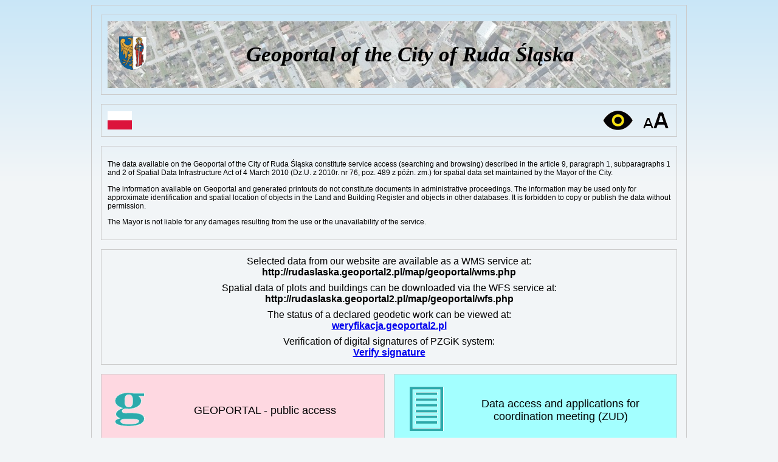

--- FILE ---
content_type: text/html
request_url: https://rudaslaska.geoportal2.pl/indexa.php
body_size: 14051
content:
<!DOCTYPE html>
<html lang="en">
<head>
   <title>
      GEOPORTAL
   </title>
	<meta http-equiv="X-UA-Compatible" content="IE=EDGE" />
   <meta http-equiv="Content-Type" content="text/html; charset=utf-8">
	<style>
	table.main {
		width:980px;
		margin: 0 auto;
		border-width: 1px;
		border-spacing:15px;
		border-style:solid;
		border-color:#cccccc;
	}
	table.main td {
		width:50%;
		height:90px;
		border-width: 1px;
		border-style:solid;
		border-color:#cccccc;
		padding: 10px;
		cursor:pointer;
		text-align:center;
	}
	table.bez {
		border-style:none;
		width:100%;
		height:100%;
	}
	table.bez td {
		border-style:none;
		padding: 5px;
		height:100%;
	}
	table.wcag {
		border-style:none;
		border-spacing:0px;
		height:18px;
	}
	table.wcag td {
		border-style:none;
		padding: 0px;
		height:18px;
	}
	
	:focus{
		outline: #E74F39 dotted;
	}	body {
		font-family: Arial, sans-serif; font-size: 1.1em; 
		background: #f2f5f7 url(tlo.png) top repeat-x		
	}
	
	.image_button{
		background: none;
		color: inherit;
		border: none;
		padding: 0;
		font: inherit;
		cursor: pointer;
	}
	
	.image_button img{
		vertical-align:middle;
	}
	

	td.styl_chroniony{
		background-color: #faf0e6
	}
	td.styl_chroniony:hover{
		background-color: #dcd3ca
	}	
	
	td.styl_geo{
		background-color: #FED8E1
	}
	td.styl_geo:hover{
		background-color: #e0bec6
	}	
	
	td.styl_info{
		background-color: #C3EBEB
	}
	td.styl_info:hover{
		background-color: #accfcf
	}	
	
	td.styl_materialy{
		background-color: #A3FFFF
	}
	td.styl_materialy:hover{
		background-color: #8fe0e0
	}	
	
	td.styl_geos{
		background-color: #FFD1CB
	}
	td.styl_geos:hover{
		background-color: #e0b8b3
	}	
	
	td.styl_umowa{
		background-color: #DFB1CB
	}
	td.styl_umowa:hover{
		background-color: #c49cb3
	}	
	
	td.styl_ewop{
		background-color: #E1D2CD
	}
	td.styl_ewop:hover{
		background-color: #c6b9b4
	}	
	
	td.styl_osr{
		background-color: #D4FACB
	}
	td.styl_osr:hover{
		background-color: #bbdcb3
	}	
	
	td.styl_mapfirm{
		background-color: #FCF0B8
	}
	td.styl_mapfirm:hover{
		background-color: #ded3a2
	}	
	
	td.styl_autobus{
		background-color: #FCE0C8
	}
	td.styl_autobus:hover{
		background-color: #dec5b0
	}	
	
	td.styl_katfirm{
		background-color: #D9D8D5
	}
	td.styl_katfirm:hover{
		background-color: #bfbebb
	}	
	
	td.styl_komornik{
		background-color: #FCF0B8
	}
	td.styl_komornik:hover{
		background-color: #ded3a2
	}	
	
	td.styl_zud{
		background-color: #E0E0E0
	}
	td.styl_zud:hover{
		background-color: #c5c5c5
	}	
	
	td.styl_rciwn{
		background-color: #b3fbfb
	}
	td.styl_rciwn:hover{
		background-color: #9edddd
	}	
		
</style>
<script>
	var chron=false;
	function pz_chron(){
		chron=! chron;
		var expanded = chron ? 'true' : 'false';
		var td_pokaz_chroniony = document.getElementById('td_pokaz_chroniony');
		td_pokaz_chroniony.setAttribute('aria-expanded', expanded);
		//var tab=document.getElementsById('chron');
		for (var i=0; i< 3; i++)
			document.getElementById('chron_'+i).style.display=(chron?'':'none');
			//tab[i].style.display=(chron?'':'none');
		var l=document.querySelectorAll('.enter');
		for (var i=0; i<l.length; i++){
			l[i].addEventListener("keypress", function (evt)
			 {
				  if (evt.keyCode === 13) {
						evt.stopPropagation();
						this.onclick.apply(this);
				  }
			 }
			 );
		}
	}
	
	var jest_kontrast=false;
	function kontrast_zmiana(){
		jest_kontrast=! jest_kontrast;
		var table = document.getElementById("glowna");
		for (var i = 0, row; row = table.rows[i]; i++) {
			//iterate through rows
			//rows would be accessed using the "row" variable assigned in the for loop
			for (var j = 0, col; col = row.cells[j]; j++) {
				if (i!=1){
					col.style.background=(jest_kontrast ? "black" : "");;
					col.style.color=(jest_kontrast ? "yellow" : "black");
				}
			  //iterate through columns
			  //columns would be accessed using the "col" variable assigned in the for loop
			}  
		}	
		document.getElementById("naglowek").style.background=(jest_kontrast ? "black" : "url(no.jpg)");
		/*if (jest_kontrast)
			document.head.innerHTML = document.head.innerHTML + '<style id="focus_contrast">:focus{outline: #ffff00 dotted;}</style>';
		else
			document.getElementsByTagName('head')[0].removeChild("focus_contrast");*/

	}
	function otworz(co){
		if (jest_kontrast){
			if (co.indexOf('?')==-1) 
				co+='?WCAG=1'
			else
				co+='&WCAG=1';
		}
		window.open(co,'_parent');
	}
	
	
</script>
</head>
<body onLoad="pz_chron()">

<div id="czcionka_zmiana" style="display: none;position: fixed;z-index: 1;left: 0;top: 0;width: 100%;height: 100%;overflow: auto;background-color: rgb(0,0,0);background-color: rgba(0,0,0,0.4);">
  <div style="background-color: #fefefe;margin: 15% auto;padding: 20px;border: 1px solid #888;width: 600px;">
	<img id="close_cz_btn" alt="Close" src="close.gif" style="float:right;cursor:pointer" title="Close" onClick="czcionka_zamknij()" tabindex="0">
    <p>Font size can be adjusted by pressing:<br>
	 Ctrl+ to increase font size<br>
	 Ctrl- to decrease font size<br>
	 Ctrl0 to return to default font size </p>
	 <p>Position of the keys on the keyboard is marked on the image below. That key sequence works on all pages of Geoportal.</p>
	 <img src="klawiatura.jpg" alt="CTRL+; CTRL-" style="margin-left: auto;margin-right: auto;display: block">
  </div>
</div>


<script>
	function czcionka_zmiana(){
		document.getElementById('czcionka_zmiana').style.display = "block";
		document.getElementById('close_cz_btn').addEventListener("keydown", function (evt) {
				  if (evt.keyCode === 13) {
						this.onclick.apply(this);
				  }
			 });
		window.addEventListener("keydown", czcionka13);
	}
	
	function czcionka_zamknij(){
		document.getElementById('czcionka_zmiana').style.display = "none";
		window.removeEventListener("keypress",czcionka13);
	}
	
	function czcionka13(evt) {
	  if (evt.keyCode === 27) {
		   evt.stopPropagation();
			czcionka_zamknij();
	  }
	}	

	function deklaracja_dostepnosci(){
		document.getElementById('deklaracja_zmiana').style.display = "block";
		document.getElementById('close_deklaracja_btn').addEventListener("keydown", function (evt) {
				  if (evt.keyCode === 13) {
						this.onclick.apply(this);
				  }
			 });
		window.addEventListener("keydown", deklaracja13);
	}
	
	function deklaracja_zamknij(){
		document.getElementById('deklaracja_zmiana').style.display = "none";
		window.removeEventListener("keypress",deklaracja13);
	}
	
	function deklaracja13(evt) {
	  if (evt.keyCode === 27) {
		   evt.stopPropagation();
			deklaracja_zamknij();
	  }
	}	

	
</script>

<table class="main" id="glowna" role="presentation">
<tr>
<td colspan="2" style="height:110px;cursor:auto;" role="banner">
	<table role="presentation" class="bez" style="background: url(no.jpg) top;cursor:auto;" id="naglowek">
	<tr>
		<td style="width:20px;"></td>
		<td style="width:120px;"><img alt="Coat of arms" src="herb2.gif"></td>
		<td style="width:100%">
		<h1 style='font-family:"Times New Roman", Times, serif;font-style:italic;font-size:35px;font-weight:bold;margin:0;'>
			Geoportal of the City of Ruda Śląska		</h1></td>
	</tr>
	</table>
</td>
</tr>

<tr><td colspan="2" style="height:20px;cursor:auto;">
<div style="display:flex;align-items:center;">
	<a style="margin-right:auto;" href="index.php" title="Polski"><img src="pl.svg" style="vertical-align:middle;" alt="polski" width="40" height="30"></a>
	

	<button type="button" class="image_button"  style="margin-right:15px;" onClick="kontrast_zmiana()" title="Change contrast">
		<img alt="Change contrast" src="wcag.gif">
	</button>
	<button type="button" class="image_button" title="Change font size" onClick="czcionka_zmiana()">
		<img alt="Change font size" src="aa.gif" >
	</button>
</div>

</td></tr><tr><td colspan="2" style="height:20px;cursor:auto;">
	<div style="text-align:left;font-size: 0.7em;">
	<p>The data available on the Geoportal of the City of Ruda Śląska constitute service access (searching and browsing)
	described in the article 9, paragraph 1, subparagraphs 1 and 2 of Spatial Data Infrastructure Act of 4 March 2010
	(Dz.U. z 2010r. nr 76, poz. 489 z późn. zm.) for spatial data set maintained by the Mayor of the City.</p>
	<p>The information available on Geoportal and generated printouts do not constitute documents in administrative proceedings.
	   The information may be used only for approximate identification and spatial location of objects in the Land and Building Register
		and objects in other databases. It is forbidden to copy or publish the data without permission.</p>
	 <p>The Mayor is not liable for any damages resulting from the use or the unavailability of the service.</p>
	 </div></td></tr><tr><td colspan="2" style="height:20px;cursor:auto;">
	<div style="text-align:center;font-size: 0.9em;">
	Selected data from our website are available as a WMS service at:<br><b>http://rudaslaska.geoportal2.pl/map/geoportal/wms.php</b>
	</div>
	<div style="text-align:center;font-size: 0.9em;margin-top:8px;">
	Spatial data of plots and buildings can be downloaded via the WFS service at:<br><b>http://rudaslaska.geoportal2.pl/map/geoportal/wfs.php</b>
	</div>
	<div style="text-align:center;font-size: 0.9em;margin-top:8px;">
	The status of a declared geodetic work can be viewed at:<br><b><a href="https://weryfikacja.geoportal2.pl/zgwer.php?teryt=2472">weryfikacja.geoportal2.pl</a></b>
	</div>	
	<div style="text-align:center;font-size: 0.9em;margin-top:8px;">
	Verification of digital signatures of PZGiK system:<br><b><a href="https://rudaslaska.geoportal2.pl/map/osrodek/weryfikacja.php">Verify signature</a></b>
	</div>	
</td></tr><tr>
			<td class="styl_geo enter" onClick="otworz('https://rudaslaska.geoportal2.pl/map/www/mapap.php');" tabindex="0" role="link">
			<table class="bez" role="presentation">
			<tr><td style="width:120px"><img alt="" src="geop.gif"></td><td style="width:100%">GEOPORTAL - public access</td></tr>
			</table>
			</td>
		
			<td class="styl_materialy enter" onClick="otworz('https://rudaslaska.geoportal2.pl/map/mat/');" tabindex="0" role="link">
			<table class="bez" role="presentation">
			<tr><td style="width:120px"><img alt="" src="materialy.gif"></td><td style="width:100%">Data access and applications for coordination meeting (ZUD)</td></tr>
			</table>
			</td>
		</tr>
<tr>
<td colspan="2" class="styl_chroniony enter" id="td_pokaz_chroniony" style="height:50px; padding:3px;" onClick="pz_chron();" tabindex="0" role="button" aria-expanded="false">
	<table class="bez" role="presentation">
	<tr>
		<td style="width:80px"><img alt="" src="chron.gif" height="40"></td>
		<td style="width:100%">Restricted access</td>
	</tr>
	</table>
</td>
</tr>

<tr style="display:none" id="chron_0">
			<td class="styl_geos enter" onClick="otworz('https://rudaslaska.geoportal2.pl/map/www/mapas.php');" tabindex="0" role="link">
			<table class="bez" role="presentation">
			<tr><td style="width:120px"><img alt="" src="geop.gif"></td><td style="width:100%">GEOPORTAL - restricted access</td></tr>
			</table>
			</td>
		
			<td class="styl_ewop enter" onClick="otworz('https://rudaslaska.geoportal2.pl/map/ewopis/');" tabindex="0" role="link">
			<table class="bez" role="presentation">
			<tr><td style="width:120px"><img alt="" src="ewopis.gif"></td><td style="width:100%">Descriptive EGiB data</td></tr>
			</table>
			</td>
		</tr><tr style="display:none" id="chron_1">
			<td class="styl_osr enter" onClick="otworz('https://rudaslaska.geoportal2.pl/map/osrodek/');" tabindex="0" role="link">
			<table class="bez" role="presentation">
			<tr><td style="width:120px"><img alt="" src="rejestry.gif"></td><td style="width:100%">Services for geodesists</td></tr>
			</table>
			</td>
		
			<td class="styl_komornik enter" onClick="otworz('https://rudaslaska.geoportal2.pl/map/komornik/');" tabindex="0" role="link">
			<table class="bez" role="presentation">
			<tr><td style="width:120px"><img alt="" src="komornik.gif"></td><td style="width:100%">Judical enforcement inquiries</td></tr>
			</table>
			</td>
		</tr><tr style="display:none" id="chron_2">
			<td class="styl_rciwn enter" onClick="otworz('https://rudaslaska.geoportal2.pl/map/rciwn/');" tabindex="0" role="link">
			<table class="bez" role="presentation">
			<tr><td style="width:120px"><img alt="" src="rciwn.gif"></td><td style="width:100%">RCN data</td></tr>
			</table>
			</td>
		
			<td class="styl_zud enter" onClick="otworz('https://rudaslaska.geoportal2.pl/map/zud/');" tabindex="0" role="link">
			<table class="bez" role="presentation">
			<tr><td style="width:120px"><img alt="" src="zud.gif"></td><td style="width:100%">Online coordination meetings</td></tr>
			</table>
			</td>
		</tr>

<tr>
<td colspan="2" class="styl_info enter" style="height:50px; padding:3px;" onClick="otworz('http://rudaslaska.geoportal2.pl/map/www/mapagk.php');" tabindex="0" role="link">
	<table class="bez" role="presentation">
	<tr>
		<td style="width:80px"><img src="uwagi.gif" height="40"></td>
		<td style="width:100%">Report a problem in the city</td>
	</tr>
	</table>
</td>
</tr><tr><td colspan="2" style="height:20px;cursor:auto;" role="contentinfo"><img src="logo.png" alt="&bdquo;Podniesienie jakości i rozwój treści cyfrowych oraz e-usług w zakresie rejestrów publicznych oraz geodezyjnych baz danych udostępnionych przez Miasto Ruda Śląska&rdquo;
 realizowanego w ramach osi priorytetowej II Cyfrowe Śląskie dla działania 2.1
 Wsparcie rozwoju cyfrowych usług publicznych Regionalnego Programu Operacyjnego Województwa Śląskiego na lata 2014-2020"></img></td></tr>
</table>
</body>
</html>
